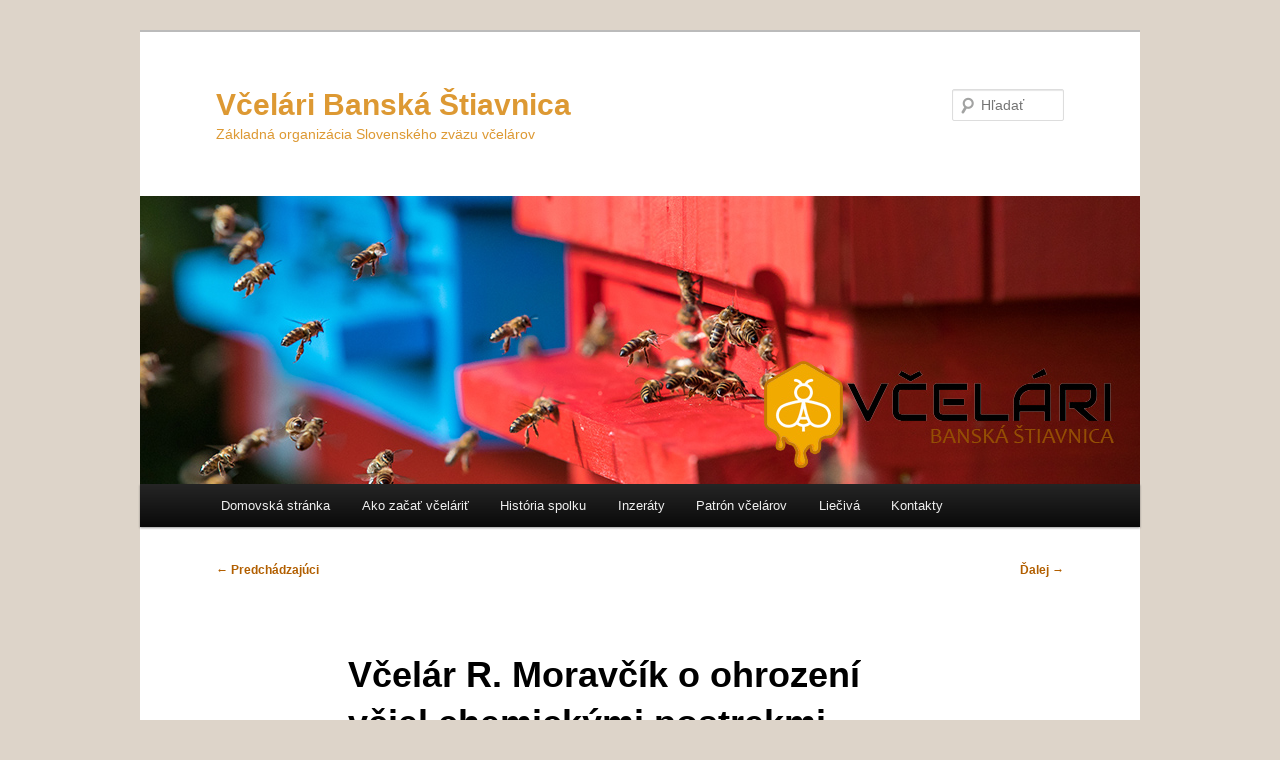

--- FILE ---
content_type: text/html; charset=UTF-8
request_url: https://www.vcelaribs.sk/2018/08/16/vcelar-r-moravcik-o-ohrozeni-vciel-chemickymi-postrekmi/
body_size: 9372
content:
<!DOCTYPE html>
<!--[if IE 6]>
<html id="ie6" lang="sk-SK">
<![endif]-->
<!--[if IE 7]>
<html id="ie7" lang="sk-SK">
<![endif]-->
<!--[if IE 8]>
<html id="ie8" lang="sk-SK">
<![endif]-->
<!--[if !(IE 6) & !(IE 7) & !(IE 8)]><!-->
<html lang="sk-SK">
<!--<![endif]-->
<head>
<meta charset="UTF-8" />
<meta name="viewport" content="width=device-width, initial-scale=1.0" />
<title>
Včelár R. Moravčík o ohrození včiel chemickými postrekmi | Včelári Banská Štiavnica	</title>
<link rel="profile" href="https://gmpg.org/xfn/11" />
<link rel="stylesheet" type="text/css" media="all" href="https://www.vcelaribs.sk/wp-content/themes/twentyeleven/style.css?ver=20250415" />
<link rel="pingback" href="https://www.vcelaribs.sk/xmlrpc.php">
<!--[if lt IE 9]>
<script src="https://www.vcelaribs.sk/wp-content/themes/twentyeleven/js/html5.js?ver=3.7.0" type="text/javascript"></script>
<![endif]-->
<meta name='robots' content='max-image-preview:large' />
<link rel="alternate" type="application/rss+xml" title="RSS kanál: Včelári Banská Štiavnica &raquo;" href="https://www.vcelaribs.sk/feed/" />
<link rel="alternate" type="application/rss+xml" title="RSS kanál komentárov webu Včelári Banská Štiavnica &raquo;" href="https://www.vcelaribs.sk/comments/feed/" />
<link rel="alternate" type="application/rss+xml" title="RSS kanál komentárov webu Včelári Banská Štiavnica &raquo; ku článku Včelár R. Moravčík o ohrození včiel chemickými postrekmi" href="https://www.vcelaribs.sk/2018/08/16/vcelar-r-moravcik-o-ohrozeni-vciel-chemickymi-postrekmi/feed/" />
<link rel="alternate" title="oEmbed (JSON)" type="application/json+oembed" href="https://www.vcelaribs.sk/wp-json/oembed/1.0/embed?url=https%3A%2F%2Fwww.vcelaribs.sk%2F2018%2F08%2F16%2Fvcelar-r-moravcik-o-ohrozeni-vciel-chemickymi-postrekmi%2F" />
<link rel="alternate" title="oEmbed (XML)" type="text/xml+oembed" href="https://www.vcelaribs.sk/wp-json/oembed/1.0/embed?url=https%3A%2F%2Fwww.vcelaribs.sk%2F2018%2F08%2F16%2Fvcelar-r-moravcik-o-ohrozeni-vciel-chemickymi-postrekmi%2F&#038;format=xml" />
<style id='wp-img-auto-sizes-contain-inline-css' type='text/css'>
img:is([sizes=auto i],[sizes^="auto," i]){contain-intrinsic-size:3000px 1500px}
/*# sourceURL=wp-img-auto-sizes-contain-inline-css */
</style>
<style id='wp-emoji-styles-inline-css' type='text/css'>

	img.wp-smiley, img.emoji {
		display: inline !important;
		border: none !important;
		box-shadow: none !important;
		height: 1em !important;
		width: 1em !important;
		margin: 0 0.07em !important;
		vertical-align: -0.1em !important;
		background: none !important;
		padding: 0 !important;
	}
/*# sourceURL=wp-emoji-styles-inline-css */
</style>
<style id='wp-block-library-inline-css' type='text/css'>
:root{--wp-block-synced-color:#7a00df;--wp-block-synced-color--rgb:122,0,223;--wp-bound-block-color:var(--wp-block-synced-color);--wp-editor-canvas-background:#ddd;--wp-admin-theme-color:#007cba;--wp-admin-theme-color--rgb:0,124,186;--wp-admin-theme-color-darker-10:#006ba1;--wp-admin-theme-color-darker-10--rgb:0,107,160.5;--wp-admin-theme-color-darker-20:#005a87;--wp-admin-theme-color-darker-20--rgb:0,90,135;--wp-admin-border-width-focus:2px}@media (min-resolution:192dpi){:root{--wp-admin-border-width-focus:1.5px}}.wp-element-button{cursor:pointer}:root .has-very-light-gray-background-color{background-color:#eee}:root .has-very-dark-gray-background-color{background-color:#313131}:root .has-very-light-gray-color{color:#eee}:root .has-very-dark-gray-color{color:#313131}:root .has-vivid-green-cyan-to-vivid-cyan-blue-gradient-background{background:linear-gradient(135deg,#00d084,#0693e3)}:root .has-purple-crush-gradient-background{background:linear-gradient(135deg,#34e2e4,#4721fb 50%,#ab1dfe)}:root .has-hazy-dawn-gradient-background{background:linear-gradient(135deg,#faaca8,#dad0ec)}:root .has-subdued-olive-gradient-background{background:linear-gradient(135deg,#fafae1,#67a671)}:root .has-atomic-cream-gradient-background{background:linear-gradient(135deg,#fdd79a,#004a59)}:root .has-nightshade-gradient-background{background:linear-gradient(135deg,#330968,#31cdcf)}:root .has-midnight-gradient-background{background:linear-gradient(135deg,#020381,#2874fc)}:root{--wp--preset--font-size--normal:16px;--wp--preset--font-size--huge:42px}.has-regular-font-size{font-size:1em}.has-larger-font-size{font-size:2.625em}.has-normal-font-size{font-size:var(--wp--preset--font-size--normal)}.has-huge-font-size{font-size:var(--wp--preset--font-size--huge)}.has-text-align-center{text-align:center}.has-text-align-left{text-align:left}.has-text-align-right{text-align:right}.has-fit-text{white-space:nowrap!important}#end-resizable-editor-section{display:none}.aligncenter{clear:both}.items-justified-left{justify-content:flex-start}.items-justified-center{justify-content:center}.items-justified-right{justify-content:flex-end}.items-justified-space-between{justify-content:space-between}.screen-reader-text{border:0;clip-path:inset(50%);height:1px;margin:-1px;overflow:hidden;padding:0;position:absolute;width:1px;word-wrap:normal!important}.screen-reader-text:focus{background-color:#ddd;clip-path:none;color:#444;display:block;font-size:1em;height:auto;left:5px;line-height:normal;padding:15px 23px 14px;text-decoration:none;top:5px;width:auto;z-index:100000}html :where(.has-border-color){border-style:solid}html :where([style*=border-top-color]){border-top-style:solid}html :where([style*=border-right-color]){border-right-style:solid}html :where([style*=border-bottom-color]){border-bottom-style:solid}html :where([style*=border-left-color]){border-left-style:solid}html :where([style*=border-width]){border-style:solid}html :where([style*=border-top-width]){border-top-style:solid}html :where([style*=border-right-width]){border-right-style:solid}html :where([style*=border-bottom-width]){border-bottom-style:solid}html :where([style*=border-left-width]){border-left-style:solid}html :where(img[class*=wp-image-]){height:auto;max-width:100%}:where(figure){margin:0 0 1em}html :where(.is-position-sticky){--wp-admin--admin-bar--position-offset:var(--wp-admin--admin-bar--height,0px)}@media screen and (max-width:600px){html :where(.is-position-sticky){--wp-admin--admin-bar--position-offset:0px}}

/*# sourceURL=wp-block-library-inline-css */
</style><style id='global-styles-inline-css' type='text/css'>
:root{--wp--preset--aspect-ratio--square: 1;--wp--preset--aspect-ratio--4-3: 4/3;--wp--preset--aspect-ratio--3-4: 3/4;--wp--preset--aspect-ratio--3-2: 3/2;--wp--preset--aspect-ratio--2-3: 2/3;--wp--preset--aspect-ratio--16-9: 16/9;--wp--preset--aspect-ratio--9-16: 9/16;--wp--preset--color--black: #000;--wp--preset--color--cyan-bluish-gray: #abb8c3;--wp--preset--color--white: #fff;--wp--preset--color--pale-pink: #f78da7;--wp--preset--color--vivid-red: #cf2e2e;--wp--preset--color--luminous-vivid-orange: #ff6900;--wp--preset--color--luminous-vivid-amber: #fcb900;--wp--preset--color--light-green-cyan: #7bdcb5;--wp--preset--color--vivid-green-cyan: #00d084;--wp--preset--color--pale-cyan-blue: #8ed1fc;--wp--preset--color--vivid-cyan-blue: #0693e3;--wp--preset--color--vivid-purple: #9b51e0;--wp--preset--color--blue: #1982d1;--wp--preset--color--dark-gray: #373737;--wp--preset--color--medium-gray: #666;--wp--preset--color--light-gray: #e2e2e2;--wp--preset--gradient--vivid-cyan-blue-to-vivid-purple: linear-gradient(135deg,rgb(6,147,227) 0%,rgb(155,81,224) 100%);--wp--preset--gradient--light-green-cyan-to-vivid-green-cyan: linear-gradient(135deg,rgb(122,220,180) 0%,rgb(0,208,130) 100%);--wp--preset--gradient--luminous-vivid-amber-to-luminous-vivid-orange: linear-gradient(135deg,rgb(252,185,0) 0%,rgb(255,105,0) 100%);--wp--preset--gradient--luminous-vivid-orange-to-vivid-red: linear-gradient(135deg,rgb(255,105,0) 0%,rgb(207,46,46) 100%);--wp--preset--gradient--very-light-gray-to-cyan-bluish-gray: linear-gradient(135deg,rgb(238,238,238) 0%,rgb(169,184,195) 100%);--wp--preset--gradient--cool-to-warm-spectrum: linear-gradient(135deg,rgb(74,234,220) 0%,rgb(151,120,209) 20%,rgb(207,42,186) 40%,rgb(238,44,130) 60%,rgb(251,105,98) 80%,rgb(254,248,76) 100%);--wp--preset--gradient--blush-light-purple: linear-gradient(135deg,rgb(255,206,236) 0%,rgb(152,150,240) 100%);--wp--preset--gradient--blush-bordeaux: linear-gradient(135deg,rgb(254,205,165) 0%,rgb(254,45,45) 50%,rgb(107,0,62) 100%);--wp--preset--gradient--luminous-dusk: linear-gradient(135deg,rgb(255,203,112) 0%,rgb(199,81,192) 50%,rgb(65,88,208) 100%);--wp--preset--gradient--pale-ocean: linear-gradient(135deg,rgb(255,245,203) 0%,rgb(182,227,212) 50%,rgb(51,167,181) 100%);--wp--preset--gradient--electric-grass: linear-gradient(135deg,rgb(202,248,128) 0%,rgb(113,206,126) 100%);--wp--preset--gradient--midnight: linear-gradient(135deg,rgb(2,3,129) 0%,rgb(40,116,252) 100%);--wp--preset--font-size--small: 13px;--wp--preset--font-size--medium: 20px;--wp--preset--font-size--large: 36px;--wp--preset--font-size--x-large: 42px;--wp--preset--spacing--20: 0.44rem;--wp--preset--spacing--30: 0.67rem;--wp--preset--spacing--40: 1rem;--wp--preset--spacing--50: 1.5rem;--wp--preset--spacing--60: 2.25rem;--wp--preset--spacing--70: 3.38rem;--wp--preset--spacing--80: 5.06rem;--wp--preset--shadow--natural: 6px 6px 9px rgba(0, 0, 0, 0.2);--wp--preset--shadow--deep: 12px 12px 50px rgba(0, 0, 0, 0.4);--wp--preset--shadow--sharp: 6px 6px 0px rgba(0, 0, 0, 0.2);--wp--preset--shadow--outlined: 6px 6px 0px -3px rgb(255, 255, 255), 6px 6px rgb(0, 0, 0);--wp--preset--shadow--crisp: 6px 6px 0px rgb(0, 0, 0);}:where(.is-layout-flex){gap: 0.5em;}:where(.is-layout-grid){gap: 0.5em;}body .is-layout-flex{display: flex;}.is-layout-flex{flex-wrap: wrap;align-items: center;}.is-layout-flex > :is(*, div){margin: 0;}body .is-layout-grid{display: grid;}.is-layout-grid > :is(*, div){margin: 0;}:where(.wp-block-columns.is-layout-flex){gap: 2em;}:where(.wp-block-columns.is-layout-grid){gap: 2em;}:where(.wp-block-post-template.is-layout-flex){gap: 1.25em;}:where(.wp-block-post-template.is-layout-grid){gap: 1.25em;}.has-black-color{color: var(--wp--preset--color--black) !important;}.has-cyan-bluish-gray-color{color: var(--wp--preset--color--cyan-bluish-gray) !important;}.has-white-color{color: var(--wp--preset--color--white) !important;}.has-pale-pink-color{color: var(--wp--preset--color--pale-pink) !important;}.has-vivid-red-color{color: var(--wp--preset--color--vivid-red) !important;}.has-luminous-vivid-orange-color{color: var(--wp--preset--color--luminous-vivid-orange) !important;}.has-luminous-vivid-amber-color{color: var(--wp--preset--color--luminous-vivid-amber) !important;}.has-light-green-cyan-color{color: var(--wp--preset--color--light-green-cyan) !important;}.has-vivid-green-cyan-color{color: var(--wp--preset--color--vivid-green-cyan) !important;}.has-pale-cyan-blue-color{color: var(--wp--preset--color--pale-cyan-blue) !important;}.has-vivid-cyan-blue-color{color: var(--wp--preset--color--vivid-cyan-blue) !important;}.has-vivid-purple-color{color: var(--wp--preset--color--vivid-purple) !important;}.has-black-background-color{background-color: var(--wp--preset--color--black) !important;}.has-cyan-bluish-gray-background-color{background-color: var(--wp--preset--color--cyan-bluish-gray) !important;}.has-white-background-color{background-color: var(--wp--preset--color--white) !important;}.has-pale-pink-background-color{background-color: var(--wp--preset--color--pale-pink) !important;}.has-vivid-red-background-color{background-color: var(--wp--preset--color--vivid-red) !important;}.has-luminous-vivid-orange-background-color{background-color: var(--wp--preset--color--luminous-vivid-orange) !important;}.has-luminous-vivid-amber-background-color{background-color: var(--wp--preset--color--luminous-vivid-amber) !important;}.has-light-green-cyan-background-color{background-color: var(--wp--preset--color--light-green-cyan) !important;}.has-vivid-green-cyan-background-color{background-color: var(--wp--preset--color--vivid-green-cyan) !important;}.has-pale-cyan-blue-background-color{background-color: var(--wp--preset--color--pale-cyan-blue) !important;}.has-vivid-cyan-blue-background-color{background-color: var(--wp--preset--color--vivid-cyan-blue) !important;}.has-vivid-purple-background-color{background-color: var(--wp--preset--color--vivid-purple) !important;}.has-black-border-color{border-color: var(--wp--preset--color--black) !important;}.has-cyan-bluish-gray-border-color{border-color: var(--wp--preset--color--cyan-bluish-gray) !important;}.has-white-border-color{border-color: var(--wp--preset--color--white) !important;}.has-pale-pink-border-color{border-color: var(--wp--preset--color--pale-pink) !important;}.has-vivid-red-border-color{border-color: var(--wp--preset--color--vivid-red) !important;}.has-luminous-vivid-orange-border-color{border-color: var(--wp--preset--color--luminous-vivid-orange) !important;}.has-luminous-vivid-amber-border-color{border-color: var(--wp--preset--color--luminous-vivid-amber) !important;}.has-light-green-cyan-border-color{border-color: var(--wp--preset--color--light-green-cyan) !important;}.has-vivid-green-cyan-border-color{border-color: var(--wp--preset--color--vivid-green-cyan) !important;}.has-pale-cyan-blue-border-color{border-color: var(--wp--preset--color--pale-cyan-blue) !important;}.has-vivid-cyan-blue-border-color{border-color: var(--wp--preset--color--vivid-cyan-blue) !important;}.has-vivid-purple-border-color{border-color: var(--wp--preset--color--vivid-purple) !important;}.has-vivid-cyan-blue-to-vivid-purple-gradient-background{background: var(--wp--preset--gradient--vivid-cyan-blue-to-vivid-purple) !important;}.has-light-green-cyan-to-vivid-green-cyan-gradient-background{background: var(--wp--preset--gradient--light-green-cyan-to-vivid-green-cyan) !important;}.has-luminous-vivid-amber-to-luminous-vivid-orange-gradient-background{background: var(--wp--preset--gradient--luminous-vivid-amber-to-luminous-vivid-orange) !important;}.has-luminous-vivid-orange-to-vivid-red-gradient-background{background: var(--wp--preset--gradient--luminous-vivid-orange-to-vivid-red) !important;}.has-very-light-gray-to-cyan-bluish-gray-gradient-background{background: var(--wp--preset--gradient--very-light-gray-to-cyan-bluish-gray) !important;}.has-cool-to-warm-spectrum-gradient-background{background: var(--wp--preset--gradient--cool-to-warm-spectrum) !important;}.has-blush-light-purple-gradient-background{background: var(--wp--preset--gradient--blush-light-purple) !important;}.has-blush-bordeaux-gradient-background{background: var(--wp--preset--gradient--blush-bordeaux) !important;}.has-luminous-dusk-gradient-background{background: var(--wp--preset--gradient--luminous-dusk) !important;}.has-pale-ocean-gradient-background{background: var(--wp--preset--gradient--pale-ocean) !important;}.has-electric-grass-gradient-background{background: var(--wp--preset--gradient--electric-grass) !important;}.has-midnight-gradient-background{background: var(--wp--preset--gradient--midnight) !important;}.has-small-font-size{font-size: var(--wp--preset--font-size--small) !important;}.has-medium-font-size{font-size: var(--wp--preset--font-size--medium) !important;}.has-large-font-size{font-size: var(--wp--preset--font-size--large) !important;}.has-x-large-font-size{font-size: var(--wp--preset--font-size--x-large) !important;}
/*# sourceURL=global-styles-inline-css */
</style>

<style id='classic-theme-styles-inline-css' type='text/css'>
/*! This file is auto-generated */
.wp-block-button__link{color:#fff;background-color:#32373c;border-radius:9999px;box-shadow:none;text-decoration:none;padding:calc(.667em + 2px) calc(1.333em + 2px);font-size:1.125em}.wp-block-file__button{background:#32373c;color:#fff;text-decoration:none}
/*# sourceURL=/wp-includes/css/classic-themes.min.css */
</style>
<link rel='stylesheet' id='foobox-free-min-css' href='https://www.vcelaribs.sk/wp-content/plugins/foobox-image-lightbox/free/css/foobox.free.min.css?ver=2.7.41' type='text/css' media='all' />
<link rel='stylesheet' id='sbscrbr_style-css' href='https://www.vcelaribs.sk/wp-content/plugins/subscriber/css/frontend_style.css?ver=1.4.9' type='text/css' media='all' />
<link rel='stylesheet' id='twentyeleven-block-style-css' href='https://www.vcelaribs.sk/wp-content/themes/twentyeleven/blocks.css?ver=20240703' type='text/css' media='all' />
<link rel='stylesheet' id='awpcp-font-awesome-css' href='https://www.vcelaribs.sk/wp-content/plugins/another-wordpress-classifieds-plugin/resources/vendors/fontawesome/css/all.min.css?ver=5.2.0' type='text/css' media='all' />
<link rel='stylesheet' id='awpcp-frontend-style-css' href='https://www.vcelaribs.sk/wp-content/plugins/another-wordpress-classifieds-plugin/resources/css/awpcpstyle.css?ver=4.4.3' type='text/css' media='all' />
<script type="text/javascript" src="https://www.vcelaribs.sk/wp-includes/js/jquery/jquery.min.js?ver=3.7.1" id="jquery-core-js"></script>
<script type="text/javascript" src="https://www.vcelaribs.sk/wp-includes/js/jquery/jquery-migrate.min.js?ver=3.4.1" id="jquery-migrate-js"></script>
<script type="text/javascript" id="foobox-free-min-js-before">
/* <![CDATA[ */
/* Run FooBox FREE (v2.7.41) */
var FOOBOX = window.FOOBOX = {
	ready: true,
	disableOthers: false,
	o: {wordpress: { enabled: true }, captions: { dataTitle: ["captionTitle","title"], dataDesc: ["captionDesc","description"] }, rel: '', excludes:'.fbx-link,.nofoobox,.nolightbox,a[href*="pinterest.com/pin/create/button/"]', affiliate : { enabled: false }, error: "Could not load the item"},
	selectors: [
		".gallery", ".wp-block-gallery", ".wp-caption", ".wp-block-image", "a:has(img[class*=wp-image-])", ".foobox"
	],
	pre: function( $ ){
		// Custom JavaScript (Pre)
		
	},
	post: function( $ ){
		// Custom JavaScript (Post)
		
		// Custom Captions Code
		
	},
	custom: function( $ ){
		// Custom Extra JS
		
	}
};
//# sourceURL=foobox-free-min-js-before
/* ]]> */
</script>
<script type="text/javascript" src="https://www.vcelaribs.sk/wp-content/plugins/foobox-image-lightbox/free/js/foobox.free.min.js?ver=2.7.41" id="foobox-free-min-js"></script>
<link rel="https://api.w.org/" href="https://www.vcelaribs.sk/wp-json/" /><link rel="alternate" title="JSON" type="application/json" href="https://www.vcelaribs.sk/wp-json/wp/v2/posts/189" /><link rel="EditURI" type="application/rsd+xml" title="RSD" href="https://www.vcelaribs.sk/xmlrpc.php?rsd" />
<meta name="generator" content="WordPress 6.9" />
<link rel='shortlink' href='https://www.vcelaribs.sk/?p=189' />
	<style>
		/* Link color */
		a,
		#site-title a:focus,
		#site-title a:hover,
		#site-title a:active,
		.entry-title a:hover,
		.entry-title a:focus,
		.entry-title a:active,
		.widget_twentyeleven_ephemera .comments-link a:hover,
		section.recent-posts .other-recent-posts a[rel="bookmark"]:hover,
		section.recent-posts .other-recent-posts .comments-link a:hover,
		.format-image footer.entry-meta a:hover,
		#site-generator a:hover {
			color: #b25f00;
		}
		section.recent-posts .other-recent-posts .comments-link a:hover {
			border-color: #b25f00;
		}
		article.feature-image.small .entry-summary p a:hover,
		.entry-header .comments-link a:hover,
		.entry-header .comments-link a:focus,
		.entry-header .comments-link a:active,
		.feature-slider a.active {
			background-color: #b25f00;
		}
	</style>
			<style type="text/css" id="twentyeleven-header-css">
				#site-title a,
		#site-description {
			color: #dd9933;
		}
		</style>
		<style type="text/css" id="custom-background-css">
body.custom-background { background-color: #ddd4c9; }
</style>
	<link rel="canonical" href="https://www.vcelaribs.sk/2018/08/16/vcelar-r-moravcik-o-ohrozeni-vciel-chemickymi-postrekmi/" />
<link rel="icon" href="https://www.vcelaribs.sk/wp-content/uploads/2018/02/cropped-icon-32x32.jpg" sizes="32x32" />
<link rel="icon" href="https://www.vcelaribs.sk/wp-content/uploads/2018/02/cropped-icon-192x192.jpg" sizes="192x192" />
<link rel="apple-touch-icon" href="https://www.vcelaribs.sk/wp-content/uploads/2018/02/cropped-icon-180x180.jpg" />
<meta name="msapplication-TileImage" content="https://www.vcelaribs.sk/wp-content/uploads/2018/02/cropped-icon-270x270.jpg" />
</head>

<body class="wp-singular post-template-default single single-post postid-189 single-format-standard custom-background wp-embed-responsive wp-theme-twentyeleven single-author singular two-column right-sidebar">
<div class="skip-link"><a class="assistive-text" href="#content">Preskočiť na primárny obsah</a></div><div id="page" class="hfeed">
	<header id="branding">
			<hgroup>
							<h1 id="site-title"><span><a href="https://www.vcelaribs.sk/" rel="home" >Včelári Banská Štiavnica</a></span></h1>
				<h2 id="site-description">Základná organizácia Slovenského zväzu včelárov</h2>
			</hgroup>

						<a href="https://www.vcelaribs.sk/" rel="home" >
				<img src="https://www.vcelaribs.sk/wp-content/uploads/2019/01/shore.jpg" width="1000" height="288" alt="Včelári Banská Štiavnica" srcset="https://www.vcelaribs.sk/wp-content/uploads/2019/01/shore.jpg 1000w, https://www.vcelaribs.sk/wp-content/uploads/2019/01/shore-300x86.jpg 300w, https://www.vcelaribs.sk/wp-content/uploads/2019/01/shore-768x221.jpg 768w, https://www.vcelaribs.sk/wp-content/uploads/2019/01/shore-500x144.jpg 500w" sizes="(max-width: 1000px) 100vw, 1000px" decoding="async" fetchpriority="high" />			</a>
			
									<form method="get" id="searchform" action="https://www.vcelaribs.sk/">
		<label for="s" class="assistive-text">Hľadať</label>
		<input type="text" class="field" name="s" id="s" placeholder="Hľadať" />
		<input type="submit" class="submit" name="submit" id="searchsubmit" value="Hľadať" />
	</form>
			
			<nav id="access">
				<h3 class="assistive-text">Hlavné menu</h3>
				<div class="menu"><ul>
<li ><a href="https://www.vcelaribs.sk/">Domovská stránka</a></li><li class="page_item page-item-341"><a href="https://www.vcelaribs.sk/ako-zacat-vcelarit/">Ako začať včeláriť</a></li>
<li class="page_item page-item-2"><a href="https://www.vcelaribs.sk/ukazka-strany/">História spolku</a></li>
<li class="page_item page-item-727"><a href="https://www.vcelaribs.sk/inzeraty/">Inzeráty</a></li>
<li class="page_item page-item-318"><a href="https://www.vcelaribs.sk/patron-vcelarstva/">Patrón včelárov</a></li>
<li class="page_item page-item-50"><a href="https://www.vcelaribs.sk/lieciva/">Liečivá</a></li>
<li class="page_item page-item-18"><a href="https://www.vcelaribs.sk/kontakty/">Kontakty</a></li>
</ul></div>
			</nav><!-- #access -->
	</header><!-- #branding -->


	<div id="main">

		<div id="primary">
			<div id="content" role="main">

				
					<nav id="nav-single">
						<h3 class="assistive-text">Navigácia článkami</h3>
						<span class="nav-previous"><a href="https://www.vcelaribs.sk/2018/08/16/agrokomplex-v-nitre/" rel="prev"><span class="meta-nav">&larr;</span> Predchádzajúci</a></span>
						<span class="nav-next"><a href="https://www.vcelaribs.sk/2018/08/21/191/" rel="next">Ďalej <span class="meta-nav">&rarr;</span></a></span>
					</nav><!-- #nav-single -->

					
<article id="post-189" class="post-189 post type-post status-publish format-standard hentry category-videa">
	<header class="entry-header">
		<h1 class="entry-title">Včelár R. Moravčík o ohrození včiel chemickými postrekmi</h1>

				<div class="entry-meta">
			<span class="sep">Napísané </span><a href="https://www.vcelaribs.sk/2018/08/16/vcelar-r-moravcik-o-ohrozeni-vciel-chemickymi-postrekmi/" title="13:33" rel="bookmark"><time class="entry-date" datetime="2018-08-16T13:33:53+02:00">16. augusta 2018</time></a><span class="by-author"> <span class="sep">, autor: </span> <span class="author vcard"><a class="url fn n" href="https://www.vcelaribs.sk/author/vcelaribs/" title="Zobraziť všetky články podľa vcelaribs" rel="author">vcelaribs</a></span></span>		</div><!-- .entry-meta -->
			</header><!-- .entry-header -->

	<div class="entry-content">
		<p><iframe src="https://www.ta3.com/embed/20180814-hw-426be373-f01f-45e3-8d07-73fda65e1ec2.html" width="500" height="320" frameborder="0" scrolling="no"><span data-mce-type="bookmark" style="display: inline-block; width: 0px; overflow: hidden; line-height: 0;" class="mce_SELRES_start">﻿</span></iframe></p>
			</div><!-- .entry-content -->

	<footer class="entry-meta">
		Príspevok bol vložený <a href="https://www.vcelaribs.sk/category/videa/" rel="category tag">Videá</a> by <a href="https://www.vcelaribs.sk/author/vcelaribs/">vcelaribs</a>. Vytvorte záložku <a href="https://www.vcelaribs.sk/2018/08/16/vcelar-r-moravcik-o-ohrozeni-vciel-chemickymi-postrekmi/" title="Trvalý odkaz na Včelár R. Moravčík o ohrození včiel chemickými postrekmi" rel="bookmark">trvalého odkazu</a>.
		
			</footer><!-- .entry-meta -->
</article><!-- #post-189 -->

						<div id="comments">
	
	
	
		<div id="respond" class="comment-respond">
		<h3 id="reply-title" class="comment-reply-title">Pridaj komentár <small><a rel="nofollow" id="cancel-comment-reply-link" href="/2018/08/16/vcelar-r-moravcik-o-ohrozeni-vciel-chemickymi-postrekmi/#respond" style="display:none;">Zrušiť odpoveď</a></small></h3><form action="https://www.vcelaribs.sk/wp-comments-post.php" method="post" id="commentform" class="comment-form"><p class="comment-notes"><span id="email-notes">Vaša e-mailová adresa nebude zverejnená.</span> <span class="required-field-message">Vyžadované polia sú označené <span class="required">*</span></span></p><p class="comment-form-comment"><label for="comment">Komentár <span class="required">*</span></label> <textarea id="comment" name="comment" cols="45" rows="8" maxlength="65525" required="required"></textarea></p><p class="comment-form-author"><label for="author">Meno <span class="required">*</span></label> <input id="author" name="author" type="text" value="" size="30" maxlength="245" autocomplete="name" required="required" /></p>
<p class="comment-form-email"><label for="email">E-mail <span class="required">*</span></label> <input id="email" name="email" type="text" value="" size="30" maxlength="100" aria-describedby="email-notes" autocomplete="email" required="required" /></p>
<p class="comment-form-url"><label for="url">Adresa webu</label> <input id="url" name="url" type="text" value="" size="30" maxlength="200" autocomplete="url" /></p>
<p class="form-submit"><input name="submit" type="submit" id="submit" class="submit" value="Pridať komentár" /> <input type='hidden' name='comment_post_ID' value='189' id='comment_post_ID' />
<input type='hidden' name='comment_parent' id='comment_parent' value='0' />
</p></form>	</div><!-- #respond -->
	
</div><!-- #comments -->

				
			</div><!-- #content -->
		</div><!-- #primary -->


	</div><!-- #main -->

	<footer id="colophon">

			
<div id="supplementary" class="three">
		<div id="first" class="widget-area" role="complementary">
		<aside id="rss-3" class="widget widget_rss"><h3 class="widget-title"><a class="rsswidget rss-widget-feed" href="https://www.dymak.online/feed/"><img class="rss-widget-icon" style="border:0" width="14" height="14" src="https://www.vcelaribs.sk/wp-includes/images/rss.png" alt="RSS" loading="lazy" /></a> <a class="rsswidget rss-widget-title" href="https://www.dymak.online/">Časopis Dymák</a></h3><ul><li><a class='rsswidget' href='https://www.dymak.online/dymak-c-2-obsah-cisla-3/?utm_source=rss&#038;utm_medium=rss&#038;utm_campaign=dymak-c-2-obsah-cisla-3'>Dymák č. 2 – Obsah čísla</a></li><li><a class='rsswidget' href='https://www.dymak.online/prehladny-obsah-rocnika-2025/?utm_source=rss&#038;utm_medium=rss&#038;utm_campaign=prehladny-obsah-rocnika-2025'>Prehľadný obsah ročníka 2025</a></li><li><a class='rsswidget' href='https://www.dymak.online/2720-2/?utm_source=rss&#038;utm_medium=rss&#038;utm_campaign=2720-2'>Dymák 1/2026 – Obsah čísla</a></li><li><a class='rsswidget' href='https://www.dymak.online/novy-nalez-srsna-azijskeho-v-lozorne/?utm_source=rss&#038;utm_medium=rss&#038;utm_campaign=novy-nalez-srsna-azijskeho-v-lozorne'>Nový nález sršňa ázijského v Lozorne</a></li><li><a class='rsswidget' href='https://www.dymak.online/dymak-12-obsah-cisla/?utm_source=rss&#038;utm_medium=rss&#038;utm_campaign=dymak-12-obsah-cisla'>Dymák 12 – Obsah čísla</a></li><li><a class='rsswidget' href='https://www.dymak.online/dymak-11-obsah-cisla/?utm_source=rss&#038;utm_medium=rss&#038;utm_campaign=dymak-11-obsah-cisla'>Dymák 11 – Obsah čísla</a></li></ul></aside>	</div><!-- #first .widget-area -->
	
		<div id="second" class="widget-area" role="complementary">
		<aside id="rss-2" class="widget widget_rss"><h3 class="widget-title"><a class="rsswidget rss-widget-feed" href="http://vcelari.sk/node/11"><img class="rss-widget-icon" style="border:0" width="14" height="14" src="https://www.vcelaribs.sk/wp-includes/images/rss.png" alt="RSS" loading="lazy" /></a> <a class="rsswidget rss-widget-title" href="">vcelari.sk</a></h3></aside>	</div><!-- #second .widget-area -->
	
		<div id="third" class="widget-area" role="complementary">
		<aside id="rss-4" class="widget widget_rss"><h3 class="widget-title"><a class="rsswidget rss-widget-feed" href="http://asociacia.vcelarov.sk/index.php/category/vcelarska-prax/"><img class="rss-widget-icon" style="border:0" width="14" height="14" src="https://www.vcelaribs.sk/wp-includes/images/rss.png" alt="RSS" loading="lazy" /></a> <a class="rsswidget rss-widget-title" href="http://asociacia.vcelarov.sk/">Asociácia včelárov Slovenska</a></h3><ul><li><a class='rsswidget' href='http://asociacia.vcelarov.sk/index.php/2026/01/21/ziadost-o-poskytnutie-financii-ziskanych-z-poukazania-2/'>Žiadosť o poskytnutie financií získaných z poukázania 2%</a></li><li><a class='rsswidget' href='http://asociacia.vcelarov.sk/index.php/2025/09/22/uznesenie-zo-zasadnutia-snemu-avs-konaneho-dna-04-09-2025/'>Uznesenie zo zasadnutia Snemu AVS konaného dňa 04.09.2025</a></li><li><a class='rsswidget' href='http://asociacia.vcelarov.sk/index.php/2025/07/01/obeznik-c-2-pozvanka-na-vcelarsku-nedelu/'>Obežník č. 2 – Pozvánka na včelársku nedeľu</a></li><li><a class='rsswidget' href='http://asociacia.vcelarov.sk/index.php/2025/06/25/vcelarsky-den-v-sarisskych-bohdanovciach/'>Včelársky deň v Šarišských Bohdanovciach</a></li><li><a class='rsswidget' href='http://asociacia.vcelarov.sk/index.php/2025/06/17/prirucka-pre-ziadatela-na-podporny-rok-2025_2026/'>Príručka pre žiadateľa na podporný rok 2025_2026</a></li><li><a class='rsswidget' href='http://asociacia.vcelarov.sk/index.php/2025/06/17/prirucka-pre-ziadatela-na-podporny-rok-2024_2025/'>Príručka pre žiadateľa na podporný rok 2024_2025</a></li><li><a class='rsswidget' href='http://asociacia.vcelarov.sk/index.php/2025/03/27/zoznam-chovatelov-vcelich-matiek-2025/'>Zoznam chovateľov včelích matiek 2025</a></li><li><a class='rsswidget' href='http://asociacia.vcelarov.sk/index.php/2025/03/22/vcs-2025/'>VČS 2025</a></li></ul></aside>	</div><!-- #third .widget-area -->
	</div><!-- #supplementary -->

			<div id="site-generator">
												<a href="https://sk.wordpress.org/" class="imprint" title="Sémantická osobná publikačná platforma">
					Hrdo poháňa WordPress				</a>
			</div>
	</footer><!-- #colophon -->
</div><!-- #page -->

<script type="speculationrules">
{"prefetch":[{"source":"document","where":{"and":[{"href_matches":"/*"},{"not":{"href_matches":["/wp-*.php","/wp-admin/*","/wp-content/uploads/*","/wp-content/*","/wp-content/plugins/*","/wp-content/themes/twentyeleven/*","/*\\?(.+)"]}},{"not":{"selector_matches":"a[rel~=\"nofollow\"]"}},{"not":{"selector_matches":".no-prefetch, .no-prefetch a"}}]},"eagerness":"conservative"}]}
</script>
<script type="text/javascript" src="https://www.vcelaribs.sk/wp-includes/js/comment-reply.min.js?ver=6.9" id="comment-reply-js" async="async" data-wp-strategy="async" fetchpriority="low"></script>
<script id="wp-emoji-settings" type="application/json">
{"baseUrl":"https://s.w.org/images/core/emoji/17.0.2/72x72/","ext":".png","svgUrl":"https://s.w.org/images/core/emoji/17.0.2/svg/","svgExt":".svg","source":{"concatemoji":"https://www.vcelaribs.sk/wp-includes/js/wp-emoji-release.min.js?ver=6.9"}}
</script>
<script type="module">
/* <![CDATA[ */
/*! This file is auto-generated */
const a=JSON.parse(document.getElementById("wp-emoji-settings").textContent),o=(window._wpemojiSettings=a,"wpEmojiSettingsSupports"),s=["flag","emoji"];function i(e){try{var t={supportTests:e,timestamp:(new Date).valueOf()};sessionStorage.setItem(o,JSON.stringify(t))}catch(e){}}function c(e,t,n){e.clearRect(0,0,e.canvas.width,e.canvas.height),e.fillText(t,0,0);t=new Uint32Array(e.getImageData(0,0,e.canvas.width,e.canvas.height).data);e.clearRect(0,0,e.canvas.width,e.canvas.height),e.fillText(n,0,0);const a=new Uint32Array(e.getImageData(0,0,e.canvas.width,e.canvas.height).data);return t.every((e,t)=>e===a[t])}function p(e,t){e.clearRect(0,0,e.canvas.width,e.canvas.height),e.fillText(t,0,0);var n=e.getImageData(16,16,1,1);for(let e=0;e<n.data.length;e++)if(0!==n.data[e])return!1;return!0}function u(e,t,n,a){switch(t){case"flag":return n(e,"\ud83c\udff3\ufe0f\u200d\u26a7\ufe0f","\ud83c\udff3\ufe0f\u200b\u26a7\ufe0f")?!1:!n(e,"\ud83c\udde8\ud83c\uddf6","\ud83c\udde8\u200b\ud83c\uddf6")&&!n(e,"\ud83c\udff4\udb40\udc67\udb40\udc62\udb40\udc65\udb40\udc6e\udb40\udc67\udb40\udc7f","\ud83c\udff4\u200b\udb40\udc67\u200b\udb40\udc62\u200b\udb40\udc65\u200b\udb40\udc6e\u200b\udb40\udc67\u200b\udb40\udc7f");case"emoji":return!a(e,"\ud83e\u1fac8")}return!1}function f(e,t,n,a){let r;const o=(r="undefined"!=typeof WorkerGlobalScope&&self instanceof WorkerGlobalScope?new OffscreenCanvas(300,150):document.createElement("canvas")).getContext("2d",{willReadFrequently:!0}),s=(o.textBaseline="top",o.font="600 32px Arial",{});return e.forEach(e=>{s[e]=t(o,e,n,a)}),s}function r(e){var t=document.createElement("script");t.src=e,t.defer=!0,document.head.appendChild(t)}a.supports={everything:!0,everythingExceptFlag:!0},new Promise(t=>{let n=function(){try{var e=JSON.parse(sessionStorage.getItem(o));if("object"==typeof e&&"number"==typeof e.timestamp&&(new Date).valueOf()<e.timestamp+604800&&"object"==typeof e.supportTests)return e.supportTests}catch(e){}return null}();if(!n){if("undefined"!=typeof Worker&&"undefined"!=typeof OffscreenCanvas&&"undefined"!=typeof URL&&URL.createObjectURL&&"undefined"!=typeof Blob)try{var e="postMessage("+f.toString()+"("+[JSON.stringify(s),u.toString(),c.toString(),p.toString()].join(",")+"));",a=new Blob([e],{type:"text/javascript"});const r=new Worker(URL.createObjectURL(a),{name:"wpTestEmojiSupports"});return void(r.onmessage=e=>{i(n=e.data),r.terminate(),t(n)})}catch(e){}i(n=f(s,u,c,p))}t(n)}).then(e=>{for(const n in e)a.supports[n]=e[n],a.supports.everything=a.supports.everything&&a.supports[n],"flag"!==n&&(a.supports.everythingExceptFlag=a.supports.everythingExceptFlag&&a.supports[n]);var t;a.supports.everythingExceptFlag=a.supports.everythingExceptFlag&&!a.supports.flag,a.supports.everything||((t=a.source||{}).concatemoji?r(t.concatemoji):t.wpemoji&&t.twemoji&&(r(t.twemoji),r(t.wpemoji)))});
//# sourceURL=https://www.vcelaribs.sk/wp-includes/js/wp-emoji-loader.min.js
/* ]]> */
</script>

</body>
</html>
